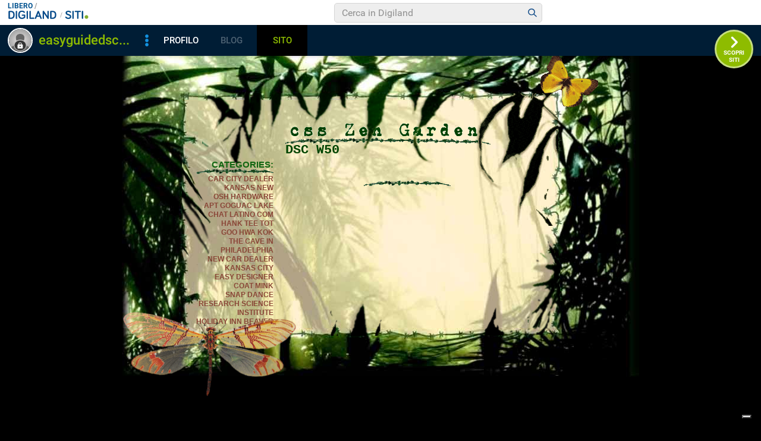

--- FILE ---
content_type: text/html
request_url: https://digilander.libero.it/easyguide/dsc_w50.html
body_size: 30385
content:






<!DOCTYPE html PUBLIC "-//W3C//DTD XHTML 1.0 Transitional//EN" "http://www.w3.org/TR/xhtml1/DTD/xhtml1-transitional.dtd">
<html xmlns="http://www.w3.org/1999/xhtml" xml:lang="it" lang="it" dir="ltr">

  <head>
    <meta http-equiv="Content-Type" content="text/html; charset=UTF-8" />
    <meta name="description" content="DSC W50" />
    <meta name="robots" content="all" />

<title>DSC W50</title>


    <script type="text/javascript">


</script>

    
    <style type="text/css" media="all">
        @import "jungle.css";
    </style>

</head>


<body ><!-- bsl1 !! 2-->

    <!-- iubenda -->
    <script type="text/javascript" src="https://i5.plug.it/cmp/iub_conf_libero.js"></script>
    <script type="text/javascript" src="//cdn.iubenda.com/cs/tcf/stub-v2.js"></script>
    <script type="text/javascript" src="//cdn.iubenda.com/cs/iubenda_cs.js" charset="UTF-8" async></script>
    <!-- /iubenda -->
    <!-- IOL/Iubenda -->
    <script src='https://i5.plug.it/cmp/qciol.min.js' async="true"></script>
	<!-- /IOL/Iubenda -->
	
<script src="//barra-spazio.libero.it/x/js/barra_n04_siti.js?ver=1" type="text/javascript" language="Javascript"></script>

<script language="Javascript" type="text/javascript" src="//digistatic.libero.it/css/header_8_3_04/js/hf.js"></script>
<script language="JavaScript" type="text/javascript" src="//digistatic.libero.it/css/header_8_3_04/js/clickserver.js"></script>
<script language="Javascript" type="text/javascript">

		Libero.Stash.HF = { version: '8.3.04', cksrv: { a: 'HF8.3.04', b: 'digilander' } };

</script>


<!--[if IE]>
	<style>
	#lh_header_top #lh_other, #lh_header_top #lh_options {
		top: 23px;
	}
	#lh_header_top #lh_nicknames {
		top: 22px;
	}
	#lh_header_top #lh_area04 a.lh_nicknames_arrow {
		/*height: 16px;*/
	}
	#lh_header #lh_area03 .lh_pos { 
		padding-top: 4px;
	}
	#lh_header #lh_area03 table td input {
		margin-top: -1px !important;
		margin-top: -2px;
	}
	#lh_header #lh_close_me { 
		margin-top: 0;
	}
	#lh_header.lite, #lh_header.liquid, #lh_header.liquid800, #lf_footer.lite, #lf_footer.liquid {
		width: expression(document.body.clientWidth < 800 ? '760px': 'auto' );
	}
	#lh_header #lh_area02.lite {
		width: expression(document.body.clientWidth < 1024 ? '636px': 'auto' );
	}
	#l_maincont {
		width: expression(document.body.clientWidth < 800 ? '760px': 'auto' );
	}
	#lh_header_top.lh_liquid {
		width: expression(document.body.clientWidth < 800 ? '760px': 'auto' );
	}
	#lh_header_top { 
		height: 33px;
	}
	#lh_header_top #lh_area05 a.lh_on, #lh_header_top #lh_area04 a.lh_on {
		height: 22px;
	}
	#lh_header_top #lh_area04 a.lh_options { 
		margin-left: -5px;
	}
	#lh_header_top {
		margin-top: 0px;
	}	
	</style>
<![endif]-->
<!--[if lte IE 7]>
	<style>
	#lh_header_top #HF_login_l, #lh_header_top #HF_login_r { 
		float: none;
	}
	#lh_header_top {
		left: 0px;
	}
	
	#l_header_topbar #l_header_topbar_popup_altro, #l_header_topbar #l_header_topbar_popup_opzioni {
    	margin-top: 33px;
	}
	#l_header_topbar #l_header_topbar_popup_nicknames {
    	margin-top: 25px;
	}

	</style>
<![endif]-->
<style>
	#lh_header #lh_area02a{
		position:relative;
		overflow: visible;
		height: 30px;
	}
	
	#lh_header #lh_area02b{
		z-index: -1;
	}
	#lh_header #lh_area02a .lh_pos {
		position: absolute;
		margin-bottom: 0;
	}
	
	#lh_header #lh_area02a .lh_on {
	}
	#lh_header .lh_finput_area input {
		height: 27px;
		padding-top: 0;
		padding-bottom: 0;
		line-height: 27px !important;
		font-size: 15px !important;
	}
	#lh_altro{
		position: relative !important;
	}
	#lh_header_top .lh_popup {
	}
	#lf_footer .lf_finput_area input {
		font-size: 12px !important;
		line-height: 25px !important;
		vertical-align: middle;
		padding: 0 !important;
		margin: 0 !important;
	}
	
</style>
<!--[if IE]>
	<style>
	
	#lh_header_top #lh_area05 a.lh_altro, #lh_header_top #lh_area04 a.lh_opzioni {
		margin-top: 0px;
		padding-top: 0px;
	}
	#lh_header_top #lh_area05 a.lh_altro { 
		background-position: -67px -10px;
	}
	#lh_header_top #lh_area05 a.lh_altro_selected { 
		background-position: -67px -36px;
	}
	#lh_header_top #lh_area04 a.lh_opzioni {
		background-position: -56px -10px;
	}
	#lh_header_top #lh_area04 a.lh_nicknames_arrow_selected, #lh_header_top #lh_area05 a.lh_altro_selected, #lh_header_top #lh_area04 a.lh_opzioni_selected {
		height: 23px;		
	}
	#lh_header_top #lh_nicknames {
		left: -195px;
	}
	#lh_header_top #lh_other, #lh_header_top #lh_options {
		top: 22px;
	}
	#lh_header_top #lh_nicknames {
		top: 22px;
	}
	
	#lh_header .lh_finput_area .lh_pos { 
		padding-top: 4px;
	}
	#lf_footer .lf_finput_area {
		height: 27px;
		max-height: 27px;
		overflow: hidden;
	}
	</style>
<![endif]-->

<!--[if IE]>
	<style>
	#l_header_topbar #l_header_topbar_popup_altro, #l_header_topbar #l_header_topbar_popup_opzioni {
    	margin-top: 35px;
	}
	#l_header_topbar #l_header_topbar_popup_nicknames {
    	margin-top: 28px;
	}
	#l_header_topbar #l_header_topbar_left #l_header_topbar_popup_altro a, 
	#l_header_topbar #l_header_topbar_right #l_header_topbar_popup_opzioni a,
	#l_header_topbar #l_header_topbar_right #l_header_topbar_popup_nicknames a {
    	padding: 0px 0px 0px 4px;
	}
	#l_header_topbar #l_header_topbar_right #l_header_topbar_nicknames_lk {
		display: inline-block;
	}
	#l_header_topbar #l_header_topbar_right #l_header_topbar_filter_family {
		line-height: 14px;
	}
	#l_header_topbar li {
	    margin-top: 12px;
	    line-height: 14px;
    }
	#l_header_topbar #l_header_topbar_right a.plus_selected {
	    border-left: 1px solid #ffffff;
	    color: #000000;
	    margin-bottom: 0px;
	    padding: 0px 17px 0px 8px;
	    display: inline-block;
	    background-position-y: -286px;
	}
	</style>
<![endif]-->


<style>
#l_header_topbar,#l_header_fixed_topbar_placeholder{height:98px}
</style>

<!-- header_topbar 
<div id="l_header_topbar" class="liquid fixed">
	<div id="l_header_topbar_left">
		<ul>
			<li id="l_header_topbar_logo"><a href="http://www.libero.it/">Libero</a></li>
			<li><a href="https://login.libero.it/?service_id=webmail&amp;ret_url=http%3A%2F%2Fwebmail.libero.it%2Fcp%2Fdefault.jsp%3FrndPrx%3D1082169561">MAIL</a></li>
			<li><a href="http://notizie.libero.it/">NEWS</a></li>
			<li><a href="https://video.virgilio.it/?ref=libero">VIDEO</a></li>
			<li><a href="https://digiland.libero.it/">COMMUNITY</a></li>
			<li><a href="https://local.virgilio.it/?ref=libero">IN CITT&Agrave;</a></li>
			<li id="l_header_topbar_altro">
				<a id="l_header_topbar_altro_lk" class="plus" onclick="Libero.HF.toggle('l_header_topbar_popup_altro'); Libero.HF.toggleClass('l_header_topbar_altro_lk','plus_selected'); return false;" href="#">ALTRO</a>
				<ul id="l_header_topbar_popup_altro" onmouseover="clearTimeout(Libero.Stash.other_timeout)" onmouseout="Libero.Stash.other_timeout = setTimeout('Libero.HF.hide(\'l_header_topbar_popup_altro\'); Libero.HF.removeClass(\'l_header_topbar_altro_lk\', \'selected\'); ',2000);">
					<li><a href="https://blog.libero.it">BLOG</a></li>
					<li><a href="https://chat.libero.it">CHAT</a></li>
					<li><a href="https://digiland.libero.it/cupido">CUPIDO</a></li>
					<li><a href="https://digiland.libero.it/trovamici">TROVAMICI</a></li>
					<li><a href="http://sport.libero.it/">SPORT</a></li>
					<li><a href="https://tecnologia.libero.it/?ref=libero">TECNOLOGIA</a></li>
					<li><a href="https://www.3bmeteo.com?ref=libero">METEO</a></li>
					<li><a href="https://www.dilei.it/?ref=libero">DILEI</a></li>
					<li><a href="https://www.buonissimo.org/?ref=libero">BUONISSIMO</a></li>
					<li><a href="https://siviaggia.it/?ref=libero">VIAGGI</a></li>
					<li><a href="https://quifinanza.it/?ref=libero">ECONOMIA</a></li>
					<li><a href="https://motori.virgilio.it/?ref=libero">MOTORI</a></li>
					<li><a href="https://www.supereva.it/?ref=libero">TOP TREND</a></li>
					<li><a href="https://247.libero.it/">24X7</a></li>
					<li><a href="http://www.libero.it/servizi/">TUTTI I SERVIZI</a></li>
				</ul>
			</li>
		</ul>
	</div>
	<div id="l_header_topbar_right">
		<ul>
			<li id="l_header_topbar_aiuto"><a  onclick="return ckSrv(this,Libero.Stash.HF.cksrv.a,Libero.Stash.HF.cksrv.b,'h_aiuto',null);" href="http://aiuto.libero.it/">AIUTO</a></li>
		</ul>
	</div>
	<div id="lsvb">
		<div class="lsvb_x"></div>
		<div class="lsvb_i">
			<table class="lsvb_t">
				<tr>
					<td class="lsvb_c1">
						<div class="lsvb_spc1">
							<div class="lsvb_lx1">
								<div class="lsvb_pic_x">
									<div id="lsvb_pic" style="background-image:none"><div></div></div>
								</div>
							</div>
							<div class="lsvb_lx2">
								<div class="lsvb_nick_ovr"><div id="lsvb_nick"></div><a id="lsvb_star" class="" title="Gold" href="https://gold.libero.it/"></a></div>
								<ul class="lsvb_ul1">
									<li class="lsvb_first"><a id="lsvb_contatta" href="javascript:">Contatta</a></li>
									<li><a id="lsvb_aggiungi" href="javascript:">Aggiungi</a></li>
									<li><a id="lsvb_segnala" href="javascript:">Segnala</a></li>
									<li class="lsvb_last">
										<div class="lsvb_m1p">
											<ul id="lsvb_dropdown" onmouseover="libero_vb_pd_mouse(1)" onmouseout="libero_vb_pd_mouse(0)"><li><a id="lsvb_condividi" href="javascript:">Condividi</a></li><li><a id="lsvb_preferiti" href="javascript:">Preferiti</a></li><li><a id="lsvb_blocca" href="javascript:">Blocca</a></li><li class="lsvb_last"><a id="lsvb_cookie" href="http://privacy.italiaonline.it/common/cookie/privacy_detail.php" target="_blank">Cookie Policy</a></li></ul>
											</div>
										<a href="#" id="lsvb_pd1" onclick="libero_vb_pulldown();return false" class="lsvb_altro" onmouseover="libero_vb_pd_mouse(1)" onmouseout="libero_vb_pd_mouse(0)">Altro</a>
									</li>
								</ul>
							</div>
							<div class="lsvb_lx3">
								<div class="lsvb_ax"><a id="lsvb_profilo" href="javascript:" class="disabled">Profilo</a></div>
								<div class="lsvb_ax"><a id="lsvb_blog" href="javascript:" class="disabled">Blog</a></div>
								<div class="lsvb_ax"><a id="lsvb_sito" href="javascript:" class="disabled">Sito</a></div>
								<div class="lsvb_ax"><a id="lsvb_amici" href="javascript:" class="disabled">Amici</a></div>
							</div>
						</div>
					</td>
					<td class="lsvb_c2">
						<div class="lsvb_rx2">
							<div class="lsvb_crea">		
								<div class="lsvb_m1p">
									<ul id="lsvb_dropdown_crea" onmouseover="libero_vb_pd_cr_mouse(1)" onmouseout="libero_vb_pd_cr_mouse(0)">
									<li><a id="lsvb_crea_profilo" href="javascript:">Profilo</a></li>
									<li><a id="lsvb_crea_blog" href="javascript:">Blog</a></li>
									<li><a id="lsvb_crea_sito" href="javascript:">Sito</a></li>
									<li><a id="lsvb_crea_cupido" href="javascript:">Cupido</a></li>
									<li class="lsvb_last"><a id="lsvb_crea_chat" href="javascript:">Entra in Chat</a></li>
									</ul>
								</div>													
								<a href="#" id="lsvb_cr1" onclick="libero_vb_pulldown_crea();return false" class="lsvb_altro_crea" onmouseover="libero_vb_pd_cr_mouse(1)" onmouseout="libero_vb_pd_cr_mouse(0)">Crea</a>
							</div>
							 <div class="lsvb_search_x">
							 <div class="lsvb_search">
								 	<div class="lsvb_m1p">
								 		<a href="#" id="lsvb_lens" onclick="libero_vb_search_s();return false"></a>
									</div>
								 	<form name="lsvb2q" action="https://digiland.libero.it/ricerca" method="get" target="_top">
									<input type="hidden" name="advRegion" value="8">
									<div class="lsvb_input_x">
										<input type="text" name="qs" value="Cerca" id="lsvb_input" onfocus="libero_vb_search(1)" onblur="libero_vb_search(0)">
									</div>
									</form>
								</div>
							</div>
						</div>
					</td>
					<td class="lsvb_c3">
						<div class="lsvb_rx1">
							<a href="http://spazio.libero.it/nextsito.php" id="lsvb_rightlink" onclick="return(bsl1_altclick(this,'succ',''))" class="lsvb_bt_scopri scopri-siti" target="_top"></a>
						</div>
					</td>
				</tr>
			</table>
		</div>
	</div>
</div>
-->


<div id="l_header_fixed_topbar_placeholder"></div>

<script language="javascript" type="text/javascript">
<!--
	// Set auto-resizing
	Libero.Stash.extractSummary = { max_length: 13, min_width: 20 + document.getElementById('l_header_topbar_left').clientWidth + document.getElementById('l_header_topbar_right').clientWidth, elem: 'l_username' };

	// Run on load
	Libero.HF.adjust800(Libero.Stash.extractSummary);
	
	// Add onresize handlers 
	if ( window.addEventListener ) {
		window.addEventListener('resize', function() { Libero.HF.adjust800(Libero.Stash.extractSummary) }, 1);
	} 
	else if (window.attachEvent) {
		window.attachEvent('onresize', function() { Libero.HF.adjust800(Libero.Stash.extractSummary) });
	}
-->
</script>

<script language="javascript" type="text/javascript">
<!--
	if ( /MSIE\s+(6|5|4)\./.test(navigator.appVersion) || Libero.Browser.isMobile || Libero.Browser.isTablet ) {
		//Libero.HF.toggleTopbar(0);
	}
//-->
</script>

<!-- /bsl1 -->

<!-- ADV 2019 - START -->
<link rel="preconnect" href="https://tags.crwdcntrl.net">         
<link rel="preconnect" href="https://bcp.crwdcntrl.net">         
<link rel="dns-prefetch" href="https://tags.crwdcntrl.net">         
<link rel="dns-prefetch" href="https://bcp.crwdcntrl.net">
<script type='text/javascript' src='https://www.iolam.it/js/iam2.0.js?ns=libero/web/community/siti/1.2' async></script>

<!-- INIZIO DIV 728x90 DFP -->
<div id="ad72890top" align="center"></div>
<!-- ADV 2019 - END -->


<div id="container">
    <div id="intro">
    
        <div id="pageHeader">
            <h1><span>DSC W50</span></h1>
            
        </div>

        <!--
        <div id="quickSummary">
            <p class="p1"><span>

</span></p>
        </div>
        -->
        

        <div id="preamble">
            <h3><span>DSC W50 </span></h3>
            <p class="p1"><span>
            <br>
    <script type="text/javascript"><!--
google_ad_client = "pub-9527513471802944";
google_alternate_ad_url = "google_adsense_script.htm";
google_ad_width = 300;
google_ad_height = 250;
google_ad_format = "300x250_as";
    google_ad_type = "text_image";

    google_color_border = "FFF2D5";
    google_color_bg = "FFF2D5";
    google_color_link = "0000FF";
    google_color_text = "000000";
    google_color_url = "000000";
    //--></script>
    <script type="text/javascript"
      src="http://pagead2.googlesyndication.com/pagead/show_ads.js">
    </script>

</span></p>
        </div>
    </div>

    <div id="supportingText">
        <div id="explanation" >
            <h3><span><b>About of DSC W50</b></span></h3>
            <p class="p1"><span>
     <br>
     <table><tr><td>
    <script type="text/javascript"><!--
google_ad_client = "pub-9527513471802944";
google_alternate_ad_url = "google_adsense_script.htm";
google_ad_width = 300;
google_ad_height = 250;
google_ad_format = "300x250_as";
    google_ad_type = "text_image";

    google_color_border = "FFFFFF";
    google_color_bg = "FFFFFF";
    google_color_link = "0000FF";
    google_color_text = "000000";
    google_color_url = "000000";
    //--></script>
    <script type="text/javascript"
      src="http://pagead2.googlesyndication.com/pagead/show_ads.js">
    </script>

    </td></tr>
    </table>

<br>

<br><br><a href='http://


    

52' ><b></b></a><br><br><br><br><br><a href='http://www.pcauthority.com.au/' ><b> PC Authority</b></a><br> A monthly computer magazine featuring news on current topics, hardware and software <br>
tests plus hints and help lines for PC users.<br><br><br><br><a href='http://www.microchoix.com/' ><b> Microchoix.Com : Vente de materiels informatique, Image et son aux <b>...</b></b></a><br> Vente en ligne de matériel informatique, consommables, portables, GPS.<br><br><br><br><a href='http://www.priceok.it/' ><b> PriceOK, Notebook, Stampanti, Fotocamere digitali, Monitor, PC <b>...</b></b></a><br> Offre hardware, software, fotocamere, telefonia ed altre apparecchiature elettroniche. <br>
Diverse modalità di pagamento, consegne solo in Italia con corriere <b>...</b><br><br><br><br><a href='http://www.pixmania.co.uk/uk/uk/home.html' ><b> Pixmania Digital Cameras, Digital Camera, Digital cameras <b>...</b></b></a><br> On line retailer stocking digital cameras, camcorders, scanners, printers and <br>
accessories.<br><br></span></p>
        </div>

        <div id="participation">
            <h3><span>info: DSC W50 </span></h3>
                        <p class="p1"><span>
            <center><img src='http://www.circuitcity.com/IMAGE/product/detail/son/EC.SON.DSCW50.JPG'  width=250 ><font size=1><br>Photo by www.circuitcity.com<br></font></center>                      


<br><br><a href='http://www.rolan.si/' ><b> Ko samo računalnik ni dovolj - RoLAN doo</b></a><br> RoLAN doo - spletna trgovina. Bogata izbira: digitalnih fotoaparatov, računalniške <br>
opreme, avdio video program in GPS navigacija.<br><br><br><a href='http://www.letsgodigital.org/' ><b> Digital Camera Review Test Magazine | LetsGoDigital</b></a><br> Resource for a broad range of Digital camera reviews, news and acccessory products. <br>
Covers a wide range of cameras/products not covered elsewhere.<br><br><br><a href='http://ogre.c.fiw-web.net/' ><b> はまり道 / デジカメサーチ</b></a><br> デジカメの仕様を様々な角度から比較・検討出来るデジカメサーチを提供。<br><br><br><a href='http://sonymarket.com.ua/' ><b> Телевизоры SONY Bravia, цифровые фотоаппараты и видеокамеры <b>...</b></b></a><br> Интернет-магазин электроники. Онлайн консультации. Доставка по Украине.<br>
            
            </span></p>
        </div>

        <div id="benefits">
            <h3><span>Benefits</span></h3>
            <p class="p1">
            
            <center><img src='http://www.sancta-domenica.hr/images/Dig%2520foto/DSC-W50.jpg'  width=250 ><font size=1><br>Photo by www.sancta-domenica.hr<br></font></center>
<br><br><a href='http://www.superfoto.de/' ><b> Super Foto Shop - Super Foto</b></a><br> SuperFoto.de - digitaler Fotoservice belichtet auf original Fotopapier. <br>
Die Datenübertragung erfolgt per Client bzw. HTML Übertragung. Bildformate bis 20x30cm.<br><br><br><a href='http://www.camere-foto-digitale.ro/' ><b> Camere foto digitale | aparat digital | aparate foto digitale <b>...</b></b></a><br> Aparate foto şi camere video digitale, accesorii şi detalii complexe ale acestora.<br><br><br><a href='http://www.dzoom.org.es/' ><b> Camaras digitales y fotografia - dZoom</b></a><br> Noticias, foros e información detallada de cámaras digitales.<br><br><br><a href='http://www.rozetka.com.ua/' ><b> Интернет-магазин ROZETKA: фототехника, видеотехника, аудиотехника <b>...</b></b></a><br> Интернет-магазин. Перечень продуктов, условия оплат и доставки.<br>        
            </p>
        </div>

        <div id="requirements">
            <h3><span>DSC W50 ?</span></h3>
            <p class="p1"><span>
            
<br><br><a href='http://www.pop.store.ro/' ><b> Calculatoare ieftine in rate, Notebook, Monitoare, Aparate Foto <b>...</b></b></a><br> Magazin virtual de componente PC, multimedia, produse de papetărie şi telefoane <br>
mobile. Sunt oferite imagini şi detalii despre produsele comercializate, <b>...</b><br><br><br><a href='http://www.serhatfotomarket.com/' ><b> Serhat Foto Market ® | www.serhatfotomarket.com - Anasayfa</b></a><br> Teknolojik ürünler mağazası.<br><br><br><a href='http://1klik.pl/' ><b> Sklep komputerowy - 1KLIK.pl - i masz to czego szukasz</b></a><br> Oferuje komputery, urządzenia, podzespoły, akcesoria, materiały eksploatacyjne.<br><br><br><a href='http://www.cybershotcentral.com/' ><b> CybershotCentral</b></a><br> Provides resources and trouble shooting tips for the Sony Cybershot.<br><br><br><a href='http://www.abesofmaine.com/' ><b> Digital Cameras at ABES of Maine: Digital Camera, Camera, Cameras <b>...</b></b></a><br> Retailer with Canon EOS and Nikon SLR 35mm cameras. Also digital zoom cameras <br>
including Sony Mavica and Olympus.<br><br><br><a href='http://www.fransdesmet.be/' ><b> Aan bodemprijzen.::.Plasma - LCD - Home Cinema - DVD <b>...</b></b></a><br> Verkoop van tv, video, dvd, audio en camera&#39;s. Mogelijkheid om online te bestellen.<br><br><br><a href='http://audiovideo.com.pl/' ><b> LOCO kina domowe, telewizory, rtv, audio, video, aparaty cyfrowe <b>...</b></b></a><br> Oferuje sprzęt gospodarstwa domowego oraz radiowo-telewizyjny.<br><br><br><a href='http://www.tecnoinsumos.com.ar/' ><b> venta computadoras argentina comprar notebooks hardware TV plasmas <b>...</b></b></a><br> Venta en línea de hardware e insumos para computadoras, cámaras digitales y <br>
reproductores. Información de envío, condiciones y contacto.<br>
<br><br>
<!-- Search Google -->
<center>
<form method="get" action="http://www.dir2000.com/q.php" target="_top">
<table bgcolor="#ffffff">
<tr><td nowrap="nowrap" valign="top" align="left" height="32">
<a href="http://www.google.com/">
<img src="http://www.google.com/logos/Logo_25wht.gif" border="0" alt="Google" align="middle"></img></a>
<input type="text" name="q" size="30" maxlength="255" value=""></input>
<input type="submit" name="sa" value="Cerca"></input>
<input type="hidden" name="client" value="pub-9527513471802944"></input>
<input type="hidden" name="forid" value="1"></input>
<input type="hidden" name="ie" value="ISO-8859-1"></input>
<input type="hidden" name="oe" value="ISO-8859-1"></input>
<input type="hidden" name="cof" value="GALT:#0066CC;GL:1;DIV:#999999;VLC:336633;AH:center;BGC:FFFFFF;LBGC:999999;ALC:000099;LC:000099;T:999999;GFNT:666666;GIMP:666666;FORID:11"></input>
<input type="hidden" name="hl" value="it"></input>
</td></tr></table>
</form>
</center>
<!-- Search Google -->

            
            </span></p>
            <p class="p5"><span><a href="index.html">Home</a> <a href="mailto:callcenter22@tiscali.it">@CallCenter</a></span></p>
        </div>

        <div id="footer">
            <a href="index.html">Home</a> <a href="mailto:callcenter22@tiscali.it">@CallCenter</a> &nbsp;
            
        </div>

    </div>

    
    <div id="linkList">

        <div id="linkList2">


            <div id="lselect">
                <h3 class="select"><span>Categories:</span></h3>

                <ul>




<li><a href='car_city_dealer_kansas_new.html'>car city dealer kansas new</a></li><li><a href='osh_hardware.html'>osh hardware</a></li><li><a href='apt_goguac_lake.html'>apt goguac lake</a></li><li><a href='chat_latino_com.html'>chat latino com</a></li><li><a href='hank_tee_tot.html'>hank tee tot</a></li><li><a href='goo_hwa_kok.html'>goo hwa kok</a></li><li><a href='the_cave_in_philadelphia.html'>the cave in philadelphia</a></li><li><a href='new_car_dealer_kansas_city.html'>new car dealer kansas city</a></li><li><a href='easy_designer.html'>easy designer</a></li><li><a href='coat_mink.html'>coat mink</a></li><li><a href='snap_dance.html'>snap dance</a></li><li><a href='research_science_institute.html'>research science institute</a></li><li><a href='holiday_inn_beaver_falls.html'>holiday inn beaver falls</a></li><li><a href='maxim_100.html'>maxim 100</a></li><li><a href='family_pink_portrait.html'>family pink portrait</a></li><li><a href='26_boat_colgate_sail_used.html'>26 boat colgate sail used</a></li><li><a href='new_york_city_shoes_store.html'>new york city shoes store</a></li><li><a href='video_game_philadelphia.html'>video game philadelphia</a></li><li><a href='game_philadelphia_video.html'>game philadelphia video</a></li><li><a href='cart_golf_kit_lift.html'>cart golf kit lift</a></li><li><a href='ryan_hamilton.html'>ryan hamilton</a></li>

                    
                </ul>
            </div>

            <div id="larchives">
                <h3 class="archives"><span>Archives:</span></h3>
                <ul>
<li><a href='navy_federal_online_account_access.html'>navy federal online account access</a></li><li><a href='access_account_federal_navy_online.html'>access account federal navy online</a></li><li><a href='golf_cart_lift_kit.html'>golf cart lift kit</a></li><li><a href='game_text_twist_yahoo.html'>game text twist yahoo</a></li><li><a href='lucy_lu.html'>lucy lu</a></li><li><a href='delaware_river_flooding.html'>delaware river flooding</a></li><li><a href='cake_recipe_rum.html'>cake recipe rum</a></li><li><a href='fidelity_funds_mutual.html'>fidelity funds mutual</a></li><li><a href='rum_cake_recipe.html'>rum cake recipe</a></li><li><a href='small_business_directory.html'>small business directory</a></li><li><a href='yahoo_game_text_twist.html'>yahoo game text twist</a></li><li><a href='catholic_church_directory.html'>catholic church directory</a></li><li><a href='yard_man.html'>yard man</a></li><li><a href='pal_pill.html'>pal pill</a></li><li><a href='address_book_location.html'>address book location</a></li><li><a href='pill_pal.html'>pill pal</a></li><li><a href='100_song_time_top.html'>100 song time top</a></li><li><a href='used_car_and_truck.html'>used car and truck</a></li><li><a href='randolph_afb.html'>randolph afb</a></li><li><a href='crab_shell_soft.html'>crab shell soft</a></li><li><a href='anthony_hamilton_lyric.html'>anthony hamilton lyric</a></li><li><a href='southern_ohio_gun.html'>southern ohio gun</a></li><li><a href='alaska_cruise_line_princess.html'>alaska cruise line princess</a></li><li><a href='princess_cruise_line_alaska.html'>princess cruise line alaska</a></li>  
                </ul>
            </div>
            
            <div id="lresources">
                <h3 class="resources"><span>Resources:</span></h3>
                <ul>
                    











                </ul>
            </div>
        </div>
    </div>


</div>

<!-- These extra divs/spans may be used as catch-alls to add extra imagery. -->
<!-- Add a background image to each and use width and height to control sizing, place with absolute positioning -->
<div id="extraDiv1"><span></span></div><div id="extraDiv2"><span></span></div><div id="extraDiv3"><span></span></div>
<div id="extraDiv4"><span></span></div><div id="extraDiv5"><span></span></div><div id="extraDiv6"><span></span></div>


 


<!-- Fine -->
<script type="text/javascript" src="http://www.comparazioneprezzi.com/stats/php-stats.js.php"></script>
<noscript><img src="http://www.comparazioneprezzi.com/stats/php-stats.php" border="0" alt=""></noscript>
<!-- DIV 728x90 IAM -->
<div id="ad72890bottom" align="center"></div> 
<!-- START Digilander F -->
<SCRIPT LANGUAGE="Javascript">
<!--
if ( typeof(bsl1_boot) != 'undefined'  ) {
        setTimeout("bsl1_boot()",100);
}
var rs_DLR=1;
var rs_DLRERR=0;
//-->
</SCRIPT>
<SCRIPT LANGUAGE="Javascript" SRC="http://digilander.libero.it/_ad/digi_ad_13.js">
</SCRIPT>

<!-- Begin Nielsen DCR SDK -->
<script>
if(window.location === window.parent.location){    
  // Static Queue Snippet
  ! function(t, n) {
      t[n] = t[n] || {
          nlsQ: function(e, o, c, r, s, i) {
              return s = t.document, r = s.createElement("script"), r.async = 1, r.src =
                  ("http:" === t.location.protocol ? "http:" : "https:") + "//cdn-gl.imrworldwide.com/conf/" +
                  e + ".js#name=" + o + "&ns=" + n, i = s.getElementsByTagName("script")[0],
                  i.parentNode.insertBefore(r, i), t[n][o] = t[n][o] || {
                      g: c || {},
                      ggPM: function(e, c, r, s, i) {
                          (t[n][o].q = t[n][o].q || []).push([e, c, r, s, i])
                      }
                  }, t[n][o]}}}
  (window, "NOLBUNDLE");

  // SDK Initialization
  var nSdkInstance = NOLBUNDLE.nlsQ("P1504C48C-9D0B-4ADE-B7CD-04AF56A52362", "nlsnInstance");
  // Content Metadata 
  var nielsenMetadata = {
      type: 'static', 
      assetid: (  location.hostname + location.pathname + location.search ).replace( /([^\w]|_)+/g, '-' ).replace( /^-+|-+$/g, '' ) || 'homepage',
      section: 'LiberoCommunity_BRW' 
  };     

  // Event 'staticstart' Call
  nSdkInstance.ggPM("staticstart", nielsenMetadata);    
}
</script>
<!-- End Nielsen DCR SDK -->

<!--  Libero COMSCORE start - Version 1.53 -->
<script type="text/javascript">
if ( rs_DLRERR == 1 ) {
var libero_comscore_error = 404;
}
</script>
<script type="text/javascript">
	document.write(unescape("%3Cscript src='" + (document.location.protocol == "https:" ? "https://sb" : "http://b") + ".scorecardresearch.com/beacon.js'%3E%3C/script%3E"));
</script>
<script type="text/javascript">
if (rs_DLR) {
	document.write(unescape("%3Cscript id='libero_tracking_js_site' src='http://digistatic.libero.it/js/comscore_8_3_04/comscore_digilander.libero.it.js'%3E%3C/script%3E"));
	document.write(unescape("%3Cscript id='libero_tracking_js_site' src='http://digistatic.libero.it/js/comscore_8_3_04/comscore_engine.js'%3E%3C/script%3E"));
	
}
</script>
<noscript>
	<img src="http://b.scorecardresearch.com/p?c1=2&amp;c2=13259779&amp;cj=1&amp;name=libero.others&amp;ns_site=libero" />	
</noscript>
<!-- Libero COMSCORE end -->

<!-- IOL Analytics -->
<script src="//i.plug.it/iplug/js/lib/iol/analytics/data/digilander-libero-it/tracking_digilander-libero-it.min.js"></script>
<script src="//i.plug.it/iplug/js/lib/iol/analytics/engine/IOL.Analytics.Tracking.min.js"></script>
<script type="text/javascript">
var iat = new IOL.Analytics.Tracking.Engine();
iat.send();
</script>
<noscript><img src="//italiaonline01.wt-eu02.net/215973748390194/wt.pl?p=315,libero.web.share.digiland.siti.digilander&amp;cg1=libero&amp;cg2=web&amp;cg3=share&amp;cg4=digiland&amp;cg5=siti&amp;cg6=digilander&amp;cg7=libero.web.share.digiland.siti.digilander" height="1" width="1" alt=""></noscript>
<!-- /IOL Analytics -->

<!-- BEGIN Global site tag (gtag.js) - Google Analytics 4 -->
<script async src="https://www.googletagmanager.com/gtag/js?id=G-9K5Y6YYGV4"></script>
<script>
  window.dataLayer = window.dataLayer || [];
  function gtag(){dataLayer.push(arguments);}
  gtag('js', new Date());
  gtag('config', 'G-9K5Y6YYGV4');
</script>
<!-- END Global site tag (gtag.js) - Google Analytics 4 -->

<div id="adinterstitial"></div>
</body>
</html>  




--- FILE ---
content_type: text/css
request_url: https://digilander.libero.it/easyguide/jungle.css
body_size: 9862
content:
/* CSS JUNGLE - style -
GENERAL POSITION: fixed in the middle
supportingText: scroll over all the page
GRAPHICS: based on images */

html, body
{
	height: 100%;
	width: 100%;
	margin: 0;
	padding: 0;
	/* text style: */
	color: black;
	font-family: Trebuchet MS, Sans-Serif;
	font-size: 13px;
	line-height: 20px;
	background: black url(sfondo.jpg) center center no-repeat;
	background-attachment: fixed;
}
* html /* only for IE */
{
	overflow: hidden;
}
/* HEADINGS AND PARAGRAPHS */
acronym 
{
	color: #150;
}
#intro h1 
{
	height: 40px;
	background: transparent url(titolo2.gif) left bottom no-repeat;
	margin: 0;
}
#intro h1 span
{
	display: none;
}
h2
{
	font-size: 20px;
	margin: 5px 0 10px 0;
	font-style: italic;
}
h2 acronym 
{
	color: black;
}
h3
{
	font-family: Georgia, serif;
	font-size: 22px;
	color: #004400;
	padding-bottom: 3px;
	margin: 0 0 2px 0;
	text-transform: uppercase;
	font-family: Courier New;
}
h3 acronym
{
	color: #004400;
}
p
{
	margin: 0 0 6px 0;
}
/* LINKS INTO supportingText */
#intro a, #intro a:link, #supportingText a, #supportingText a:link
{
	color: green;
	padding: 0 2px 0 2px;
	border: 1px hidden;
	font-weight: bold;
}
#intro a:hover, #supportingText a:hover
{
	color: green;
	text-decoration: none;
	border: 1px hidden;
	padding-bottom: 2px;
	background: transparent url(sottolineato.gif) bottom center repeat-x;
	font-weight: bold;
}
#intro a:active, #supportingText a:active
{
	color: green;
	text-decoration: none;
	border: 1px hidden;
	padding-bottom: 4px;
	background: transparent url(sottolineato.gif) bottom center repeat-x;
	font-weight: bold;
}
#intro a:visited, #supportingText a:visited
{
	color: #445500;
	font-weight: bold;
}
#supportingText a:hover.noback, #supportingText a:active.noback, #supportingText a:hover.left, #supportingText a:hover.right
{
	background-image: none;
}
#supportingText a img, #supportingText a:link img, #supportingText a:hover img, #supportingText a:visited img, #supportingText a:active img
{
	border: 0;
}
/* GENERAL LAYERS */
#container
{
	position: absolute;
	top: 0;
	left: 0;
	margin: 0;
	padding: 0;
	height: 100%;
	width: 100%;
	overflow: auto;
}
body > #container
{
	overflow: visible;
}
/* THE REAL supportingText OF THE PAGE */
#intro
{
	position: absolute;
	top: 50%;
	left: 50%;
	padding: 50px 60px 0 40px; /* bottom:35% needed to support resolution until 2048x1536 */
	width: 410px;
	margin: -207px 0 0 -200px;
	z-index: 2;
}
#supportingText
{
	position: absolute;
	padding: 140ex 60px 30% 40px;
	width: 410px;
	top: 50%;
	left: 50%;
	margin: -630px 0 0 -200px;
	z-index: 1;
}
* html #supportingText 
{
	padding-top: 350px;
	margin-top: 0;
	padding-bottom: 40%;
}
#intro #preamble, #supportingText div 
{
	padding-bottom: 20px;
	background: transparent url(linea_corta.gif) bottom center no-repeat;
}
* #supportingText div
{
	margin-bottom: 20px;
}
#supportingText div .p1 
{
	padding-top: 30px;
}
#supportingText #explanation .p1
{
	padding-top: 0;
	margin: 0;
}
#supportingText #participation h3
{
	position: absolute;
	left: -92px;
	padding: 0;
	margin: 0;
	width: 101px;
	height: 80px;
	border: 1px solid black;
	background: transparent url(j4.png) bottom right no-repeat;
}
#supportingText #benefits h3
{
	position: absolute;
	left: -92px;
	padding: 0;
	margin: 0;
	width: 101px;
	height: 80px;
	border: 1px solid black;
	background: transparent url(u3.png) bottom right no-repeat;
}
#supportingText #requirements h3
{
	position: absolute;
	left: -92px;
	padding: 0;
	margin: 0;
	width: 101px;
	height: 80px;
	border: 1px solid black;
	background: transparent url(s2.png) bottom right no-repeat;
}
#supportingText #requirements .p5
{
	color: #444;
	border-top: 1px solid black;
	border-bottom: 1px solid black;
	padding-right: 80px;
}
#supportingText #participation h3 span , #supportingText #benefits h3 span , #supportingText #requirements h3 span
{
	position: absolute;
	left: 130px;
}
#quickSummary .p1
{
	color: #141;
	font-style: italic;
	font-size: 17px;
	padding-right: 80px;
	padding-top: 10px;
	padding-bottom: 10px;
	padding-left: 20px;
	line-height: 25px;
	background: transparent url(linea_vert.gif) left center no-repeat;
}
#quickSummary acronym
{
	color: #333;
}
#quickSummary .p2
{
	margin-top: -10px;
	width: 90px;
	float: right;
	color: #444;
	font-style: normal;
	font-size: 11px;
	line-height: 14px;
	padding: 2px;
	border: 1px solid #666;
	padding-left: 24px;
	text-align: right;
	background: transparent url(save2.gif) 4px center no-repeat;
}
#quickSummary .p2 a 
{
	text-decoration: none;
}
/* THE FOUR IMAGES AROUND THE supportingText: */
#extraDiv1
{
	position: absolute;
	top: 50%;
	left: 50%;
	margin: -1092px 0 0 -435px;
	height: 900px;
	width: 700px;
	background: black url(n.jpg) bottom left no-repeat;
	z-index: 5;
}
body > #extraDiv1 { position: fixed; }
#extraDiv1 span
{
	position: absolute;
	width: 105px;
	height: 95px;
	margin: 820px 0 0 700px;
	background: transparent url(farfalla.gif) top left no-repeat;
	z-index: 20;
}
#extraDiv2 span
{
	position: absolute;
	width: 293px;
	height: 146px;
	margin: -28px 0 0 0px;
	background: transparent url(libellula.png) top left no-repeat;
	z-index: 20;
}
* html #extraDiv2 span { background-image: url(libellula.gif); }
#extraDiv2
{
	position: absolute;
	top: 50%;
	left: 50%;
	margin: 192px 0 0 -434px;
	height: 900px;
	width: 700px;
	background: black url(s.jpg) top left no-repeat;
	z-index: 5;
}
body > #extraDiv2 { position: fixed; }
/* NORTH LEAVES */
#extraDiv3
{
	position: absolute;
	left: 50%;
	top:50%;
	width: 245px;
	height: 119px;
	margin: -203px 0 0 -300px;
	background: transparent url(xn1.png) top left no-repeat;
	z-index: 5;
}
* html #extraDiv3 { background-image: url(n1.gif); }
body > #extraDiv3 { position: fixed; }
#extraDiv3 span
{
	position: absolute;
	width: 151px;
	height: 114px;
	margin: 2px 0 0 271px;
	background: transparent url(xn3.png) top left no-repeat;
}
* html #extraDiv3 span { background-image: url(n3.gif); }
#extraDiv4
{
	position: absolute;
	left: 50%;
	top:50%;
	width: 135px;
	height: 223px;
	margin: -203px 0 0 164px;
	background: transparent url(n5.gif) top left no-repeat;
	z-index: 5;
}
* html #extraDiv4 { background-image: url(n5.gif); }
body > #extraDiv4 { position: fixed; }
#extraDiv6
{
	position: absolute;
	left: 50%;
	top:50%;
	width: 60px;
	height: 48px;
	margin: 157px 0 0 171px;
	background: transparent url(xs2.png) top left no-repeat;
	z-index: 5;
}
* html #extraDiv6 { background-image: url(s2.gif); }
body > #extraDiv6 { position: fixed; }
#extraDiv6 span
{
	position: absolute;
	width: 55px;
	height: 161px;
	margin: -115px 0 0 76px;
	background: transparent url(xe1.png) top left no-repeat;
}
* html #extraDiv6 span { background-image: url(e1.gif); }
/* WILD WEST LEAVES */
#extraDiv5
{
	position: absolute;
	left: 50%;
	top:50%;
	width: 51px;
	height: 176px;
	margin: -90px 0 0 -334px;
	background: transparent url(xw1.png) top left no-repeat;
	z-index: 5;
}
* html #extraDiv5 { background-image: url(w1.gif); }
body > #extraDiv5 { position: fixed; }
#extraDiv5 span
{
	position: absolute;
	width: 89px;
	height: 55px;
	margin: 240px 0 0 248px;
	background: transparent url(xs1.png) top left no-repeat;
}
* html #extraDiv5 span { background-image: url(s1.gif); }

#supportingText #footer
{
	padding-top: 0px;
	color: #225511;
	font-size: 11px;
	text-align: center;
	line-height: 14px;
	background-image: none;
}
* html #supportingText #footer { /* only for IE */
    position: absolute;
	width: 100%;
}
/* posizionato alla fine */
#linkList
{
	position: absolute;
	top: 50%;
	left: 50%;
	margin: -100px 0 0 -310px;
	padding: 0;
	line-height: 15px;
	height: 100ex;
	width: 130px;
	z-index: 3;
}
* html #linkList
{
	position: absolute;
}
#linkList2
{
	font-size: 10px;
	text-align: left;
}
#linkList h3
{
	margin: 0;
	padding: 0;
	font-size: 15px;
	padding-bottom: 10px;
	margin-top: 9px;
	text-align: right;
	color: #161; /* #B04D27; */
	font-family: Trebuchet MS, Sans-Serif;
	background: transparent url(linea_corta.gif) bottom center repeat-x;
}
#linkList ul
{
	text-align: right;
	color: Black;
	margin: 0;
	padding: 0;
	list-style-type: none;
	list-style-image: none;
	list-style-position: outside;
}
#linkList li
{
	margin: 0;
	padding: 0;
	list-style-type: none;
	list-style-image: none;
	list-style-position: outside;
}
#lselect
{
}
#larchives
{
}
#lresources
{
}
#linkList acronym 
{
	color: #000;
}
#linkList a
{
	margin: 0;
	padding: 0;
	text-decoration: none;
	text-transform: uppercase;
	font-family: Trebuchet MS, Sans-Serif;
	font-size: 12px;
	display: block;
	color: #8A4637;
	font-weight: bold;
}
#linkList a:hover
{
	margin: 0;
	padding: 0;
	text-decoration: none;
	color: #161;
}
#linkList #lselect a:visited
{
	margin: 0;
	padding: 0;
}
#lselect h3
{
}
#larchives h3
{
}
#lresources h3
{
}
#larchives a, #lresources a
{
	margin: 0;
	padding: 0;
	display: inline;
	text-decoration: none;
	text-transform: none;
	color: #000;
}
#larchives a:hover, #lresources a:hover
{
	margin: 0;
	padding: 0;
	display: inline;
	text-decoration: none;
	text-transform: none;
}
#linkList a.c
{
	margin: 0;
	padding: 0;
	display: inline;
	font-style: italic;
	color: black;
	text-decoration: none;
	text-transform: none;
}
#linkList a.c:hover
{
	margin: 0;
	padding: 0;
	display: inline;
	font-style: italic;
	color: #161;
	text-decoration: none;
	text-transform: none;
}
/* first letter */
* html #supportingText p:first-line
{
	line-height: 22px;
}
* html #preamble p:first-line
{
	line-height: 22px;
}
#preamble p:first-letter
{
	font-size: 22px;
	float: left;
	color: #333;
	font-family: Courier New, Serif;
	font-weight: bold;
}
#supportingText p:first-letter
{
	font-size: 22px;
	float: left;
	color: #333;
	font-family: Courier New, Serif;
	font-weight: bold;
}
* > #supportingText p:first-letter, * > #preamble p:first-letter
/* no margins for IE: it crashes */
{
	margin-right: 3px;
	margin-top: -2px;
}